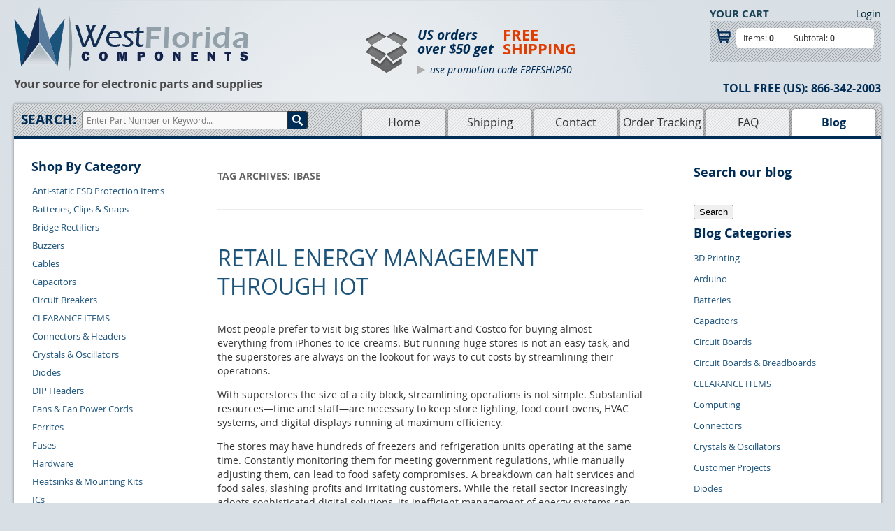

--- FILE ---
content_type: text/html; charset=UTF-8
request_url: https://www.westfloridacomponents.com/blog/tag/ibase/
body_size: 11729
content:
<!DOCTYPE HTML>
<!--[if IE 7]><html class="ie ie7" lang="en-US" prefix="og: http://ogp.me/ns# fb: http://ogp.me/ns/fb#"><![endif]-->
<!--[if IE 8]><html class="ie ie8" lang="en-US" prefix="og: http://ogp.me/ns# fb: http://ogp.me/ns/fb#"><![endif]-->
<!-- [if gt IE 9]><! --><html lang="en-US" prefix="og: http://ogp.me/ns# fb: http://ogp.me/ns/fb#"><!-- <![endif] -->
<head>
<meta charset="UTF-8">
<meta content="text/html; charset=utf-8" http-equiv="Content-Type">
<meta content="width=device-width, initial-scale=1.0, user-scalable=no" name="viewport">
<meta http-equiv="X-UA-Compatible" content="IE=edge,chrome=1">
<title>IBASE | West Florida Components</title>
<link rel="profile" href="http://gmpg.org/xfn/11" />
<link rel="pingback" href="https://www.westfloridacomponents.com/blog/xmlrpc.php" />
<script>(function(w){var dpr=((w.devicePixelRatio===undefined)?1:w.devicePixelRatio);if(!!w.navigator.standalone){var r=new XMLHttpRequest();r.open('GET','/retinaimages.php?devicePixelRatio='+dpr,false);r.send()}else{document.cookie='devicePixelRatio='+dpr+'; path=/'}})(window)</script>
<noscript><style id="devicePixelRatio" media="only screen and (-moz-min-device-pixel-ratio: 2), only screen and (-o-min-device-pixel-ratio: 2/1), only screen and (-webkit-min-device-pixel-ratio: 2), only screen and (min-device-pixel-ratio: 2)">html{background-image:url("/retinaimages.php?devicePixelRatio=2")}</style></noscript>
<link media="all" href="https://www.westfloridacomponents.com/mm5/css/00000001/combined.css" rel="stylesheet" type="text/css">
<link media="all" href="https://www.westfloridacomponents.com/mm5/css/00000001/2c-ui-blog.css" rel="stylesheet" type="text/css">
<link rel="shortcut icon" href="https://www.westfloridacomponents.com/mm5/favicon.ico"/>
<link rel="preload" as="font" href="https://www.westfloridacomponents.com/mm5/css/00000001/fonts/fontello/font/fontello.woff" type="font/woff2" crossorigin="anonymous">
<link rel="preload" as="font" href="https://www.westfloridacomponents.com/mm5/css/00000001/fonts/open-sans/OpenSans-Regular-webfont.woff" type="font/woff2" crossorigin="anonymous">
<link rel="preload" as="font" href="https://www.westfloridacomponents.com/mm5/css/00000001/fonts/open-sans/OpenSans-Bold-webfont.woff" type="font/woff2" crossorigin="anonymous">
<link rel="preload" as="font" href="https://www.westfloridacomponents.com/mm5/css/00000001/fonts/open-sans/OpenSans-Italic-webfont.woff" type="font/woff2" crossorigin="anonymous">
<link rel="stylesheet" href="https://www.westfloridacomponents.com/mm5/css/00000001/fonts/fontello/css/fontello.css">
<!--[if IE 7]>
<link rel="stylesheet" href="https://www.westfloridacomponents.com/mm5/css/00000001/fonts/fontello/css/fontello-ie7.css">
<![endif]-->
<!--[if lt IE 9]>
<script src="https://www.westfloridacomponents.com/mm5/js/html5.js" type="text/javascript"></script>
<script src="https://www.westfloridacomponents.com/mm5/js/respond.min.js" type="text/javascript"></script>
<![endif]-->
<!--[if IE]>
<link rel="stylesheet" href="https://www.westfloridacomponents.com/mm5/css/00000001/2c-ui-ie.css">
<![endif]-->
<meta name='robots' content='max-image-preview:large' />
<link rel='dns-prefetch' href='//ajax.googleapis.com' />
<link rel="alternate" type="application/rss+xml" title="West Florida Components &raquo; Feed" href="https://www.westfloridacomponents.com/blog/feed/" />
<link rel="alternate" type="application/rss+xml" title="West Florida Components &raquo; Comments Feed" href="https://www.westfloridacomponents.com/blog/comments/feed/" />
<link rel="alternate" type="application/rss+xml" title="West Florida Components &raquo; IBASE Tag Feed" href="https://www.westfloridacomponents.com/blog/tag/ibase/feed/" />
<script type="text/javascript">
/* <![CDATA[ */
window._wpemojiSettings = {"baseUrl":"https:\/\/s.w.org\/images\/core\/emoji\/15.0.3\/72x72\/","ext":".png","svgUrl":"https:\/\/s.w.org\/images\/core\/emoji\/15.0.3\/svg\/","svgExt":".svg","source":{"concatemoji":"https:\/\/www.westfloridacomponents.com\/blog\/wp-includes\/js\/wp-emoji-release.min.js?ver=ee662ade3b238251915916e3f0da2d32"}};
/*! This file is auto-generated */
!function(i,n){var o,s,e;function c(e){try{var t={supportTests:e,timestamp:(new Date).valueOf()};sessionStorage.setItem(o,JSON.stringify(t))}catch(e){}}function p(e,t,n){e.clearRect(0,0,e.canvas.width,e.canvas.height),e.fillText(t,0,0);var t=new Uint32Array(e.getImageData(0,0,e.canvas.width,e.canvas.height).data),r=(e.clearRect(0,0,e.canvas.width,e.canvas.height),e.fillText(n,0,0),new Uint32Array(e.getImageData(0,0,e.canvas.width,e.canvas.height).data));return t.every(function(e,t){return e===r[t]})}function u(e,t,n){switch(t){case"flag":return n(e,"\ud83c\udff3\ufe0f\u200d\u26a7\ufe0f","\ud83c\udff3\ufe0f\u200b\u26a7\ufe0f")?!1:!n(e,"\ud83c\uddfa\ud83c\uddf3","\ud83c\uddfa\u200b\ud83c\uddf3")&&!n(e,"\ud83c\udff4\udb40\udc67\udb40\udc62\udb40\udc65\udb40\udc6e\udb40\udc67\udb40\udc7f","\ud83c\udff4\u200b\udb40\udc67\u200b\udb40\udc62\u200b\udb40\udc65\u200b\udb40\udc6e\u200b\udb40\udc67\u200b\udb40\udc7f");case"emoji":return!n(e,"\ud83d\udc26\u200d\u2b1b","\ud83d\udc26\u200b\u2b1b")}return!1}function f(e,t,n){var r="undefined"!=typeof WorkerGlobalScope&&self instanceof WorkerGlobalScope?new OffscreenCanvas(300,150):i.createElement("canvas"),a=r.getContext("2d",{willReadFrequently:!0}),o=(a.textBaseline="top",a.font="600 32px Arial",{});return e.forEach(function(e){o[e]=t(a,e,n)}),o}function t(e){var t=i.createElement("script");t.src=e,t.defer=!0,i.head.appendChild(t)}"undefined"!=typeof Promise&&(o="wpEmojiSettingsSupports",s=["flag","emoji"],n.supports={everything:!0,everythingExceptFlag:!0},e=new Promise(function(e){i.addEventListener("DOMContentLoaded",e,{once:!0})}),new Promise(function(t){var n=function(){try{var e=JSON.parse(sessionStorage.getItem(o));if("object"==typeof e&&"number"==typeof e.timestamp&&(new Date).valueOf()<e.timestamp+604800&&"object"==typeof e.supportTests)return e.supportTests}catch(e){}return null}();if(!n){if("undefined"!=typeof Worker&&"undefined"!=typeof OffscreenCanvas&&"undefined"!=typeof URL&&URL.createObjectURL&&"undefined"!=typeof Blob)try{var e="postMessage("+f.toString()+"("+[JSON.stringify(s),u.toString(),p.toString()].join(",")+"));",r=new Blob([e],{type:"text/javascript"}),a=new Worker(URL.createObjectURL(r),{name:"wpTestEmojiSupports"});return void(a.onmessage=function(e){c(n=e.data),a.terminate(),t(n)})}catch(e){}c(n=f(s,u,p))}t(n)}).then(function(e){for(var t in e)n.supports[t]=e[t],n.supports.everything=n.supports.everything&&n.supports[t],"flag"!==t&&(n.supports.everythingExceptFlag=n.supports.everythingExceptFlag&&n.supports[t]);n.supports.everythingExceptFlag=n.supports.everythingExceptFlag&&!n.supports.flag,n.DOMReady=!1,n.readyCallback=function(){n.DOMReady=!0}}).then(function(){return e}).then(function(){var e;n.supports.everything||(n.readyCallback(),(e=n.source||{}).concatemoji?t(e.concatemoji):e.wpemoji&&e.twemoji&&(t(e.twemoji),t(e.wpemoji)))}))}((window,document),window._wpemojiSettings);
/* ]]> */
</script>
<style id='wp-emoji-styles-inline-css' type='text/css'>

	img.wp-smiley, img.emoji {
		display: inline !important;
		border: none !important;
		box-shadow: none !important;
		height: 1em !important;
		width: 1em !important;
		margin: 0 0.07em !important;
		vertical-align: -0.1em !important;
		background: none !important;
		padding: 0 !important;
	}
</style>
<link rel='stylesheet' id='wp-block-library-css' href='https://www.westfloridacomponents.com/blog/wp-includes/css/dist/block-library/style.min.css?ver=ee662ade3b238251915916e3f0da2d32' type='text/css' media='all' />
<style id='classic-theme-styles-inline-css' type='text/css'>
/*! This file is auto-generated */
.wp-block-button__link{color:#fff;background-color:#32373c;border-radius:9999px;box-shadow:none;text-decoration:none;padding:calc(.667em + 2px) calc(1.333em + 2px);font-size:1.125em}.wp-block-file__button{background:#32373c;color:#fff;text-decoration:none}
</style>
<style id='global-styles-inline-css' type='text/css'>
:root{--wp--preset--aspect-ratio--square: 1;--wp--preset--aspect-ratio--4-3: 4/3;--wp--preset--aspect-ratio--3-4: 3/4;--wp--preset--aspect-ratio--3-2: 3/2;--wp--preset--aspect-ratio--2-3: 2/3;--wp--preset--aspect-ratio--16-9: 16/9;--wp--preset--aspect-ratio--9-16: 9/16;--wp--preset--color--black: #000000;--wp--preset--color--cyan-bluish-gray: #abb8c3;--wp--preset--color--white: #ffffff;--wp--preset--color--pale-pink: #f78da7;--wp--preset--color--vivid-red: #cf2e2e;--wp--preset--color--luminous-vivid-orange: #ff6900;--wp--preset--color--luminous-vivid-amber: #fcb900;--wp--preset--color--light-green-cyan: #7bdcb5;--wp--preset--color--vivid-green-cyan: #00d084;--wp--preset--color--pale-cyan-blue: #8ed1fc;--wp--preset--color--vivid-cyan-blue: #0693e3;--wp--preset--color--vivid-purple: #9b51e0;--wp--preset--gradient--vivid-cyan-blue-to-vivid-purple: linear-gradient(135deg,rgba(6,147,227,1) 0%,rgb(155,81,224) 100%);--wp--preset--gradient--light-green-cyan-to-vivid-green-cyan: linear-gradient(135deg,rgb(122,220,180) 0%,rgb(0,208,130) 100%);--wp--preset--gradient--luminous-vivid-amber-to-luminous-vivid-orange: linear-gradient(135deg,rgba(252,185,0,1) 0%,rgba(255,105,0,1) 100%);--wp--preset--gradient--luminous-vivid-orange-to-vivid-red: linear-gradient(135deg,rgba(255,105,0,1) 0%,rgb(207,46,46) 100%);--wp--preset--gradient--very-light-gray-to-cyan-bluish-gray: linear-gradient(135deg,rgb(238,238,238) 0%,rgb(169,184,195) 100%);--wp--preset--gradient--cool-to-warm-spectrum: linear-gradient(135deg,rgb(74,234,220) 0%,rgb(151,120,209) 20%,rgb(207,42,186) 40%,rgb(238,44,130) 60%,rgb(251,105,98) 80%,rgb(254,248,76) 100%);--wp--preset--gradient--blush-light-purple: linear-gradient(135deg,rgb(255,206,236) 0%,rgb(152,150,240) 100%);--wp--preset--gradient--blush-bordeaux: linear-gradient(135deg,rgb(254,205,165) 0%,rgb(254,45,45) 50%,rgb(107,0,62) 100%);--wp--preset--gradient--luminous-dusk: linear-gradient(135deg,rgb(255,203,112) 0%,rgb(199,81,192) 50%,rgb(65,88,208) 100%);--wp--preset--gradient--pale-ocean: linear-gradient(135deg,rgb(255,245,203) 0%,rgb(182,227,212) 50%,rgb(51,167,181) 100%);--wp--preset--gradient--electric-grass: linear-gradient(135deg,rgb(202,248,128) 0%,rgb(113,206,126) 100%);--wp--preset--gradient--midnight: linear-gradient(135deg,rgb(2,3,129) 0%,rgb(40,116,252) 100%);--wp--preset--font-size--small: 13px;--wp--preset--font-size--medium: 20px;--wp--preset--font-size--large: 36px;--wp--preset--font-size--x-large: 42px;--wp--preset--spacing--20: 0.44rem;--wp--preset--spacing--30: 0.67rem;--wp--preset--spacing--40: 1rem;--wp--preset--spacing--50: 1.5rem;--wp--preset--spacing--60: 2.25rem;--wp--preset--spacing--70: 3.38rem;--wp--preset--spacing--80: 5.06rem;--wp--preset--shadow--natural: 6px 6px 9px rgba(0, 0, 0, 0.2);--wp--preset--shadow--deep: 12px 12px 50px rgba(0, 0, 0, 0.4);--wp--preset--shadow--sharp: 6px 6px 0px rgba(0, 0, 0, 0.2);--wp--preset--shadow--outlined: 6px 6px 0px -3px rgba(255, 255, 255, 1), 6px 6px rgba(0, 0, 0, 1);--wp--preset--shadow--crisp: 6px 6px 0px rgba(0, 0, 0, 1);}:where(.is-layout-flex){gap: 0.5em;}:where(.is-layout-grid){gap: 0.5em;}body .is-layout-flex{display: flex;}.is-layout-flex{flex-wrap: wrap;align-items: center;}.is-layout-flex > :is(*, div){margin: 0;}body .is-layout-grid{display: grid;}.is-layout-grid > :is(*, div){margin: 0;}:where(.wp-block-columns.is-layout-flex){gap: 2em;}:where(.wp-block-columns.is-layout-grid){gap: 2em;}:where(.wp-block-post-template.is-layout-flex){gap: 1.25em;}:where(.wp-block-post-template.is-layout-grid){gap: 1.25em;}.has-black-color{color: var(--wp--preset--color--black) !important;}.has-cyan-bluish-gray-color{color: var(--wp--preset--color--cyan-bluish-gray) !important;}.has-white-color{color: var(--wp--preset--color--white) !important;}.has-pale-pink-color{color: var(--wp--preset--color--pale-pink) !important;}.has-vivid-red-color{color: var(--wp--preset--color--vivid-red) !important;}.has-luminous-vivid-orange-color{color: var(--wp--preset--color--luminous-vivid-orange) !important;}.has-luminous-vivid-amber-color{color: var(--wp--preset--color--luminous-vivid-amber) !important;}.has-light-green-cyan-color{color: var(--wp--preset--color--light-green-cyan) !important;}.has-vivid-green-cyan-color{color: var(--wp--preset--color--vivid-green-cyan) !important;}.has-pale-cyan-blue-color{color: var(--wp--preset--color--pale-cyan-blue) !important;}.has-vivid-cyan-blue-color{color: var(--wp--preset--color--vivid-cyan-blue) !important;}.has-vivid-purple-color{color: var(--wp--preset--color--vivid-purple) !important;}.has-black-background-color{background-color: var(--wp--preset--color--black) !important;}.has-cyan-bluish-gray-background-color{background-color: var(--wp--preset--color--cyan-bluish-gray) !important;}.has-white-background-color{background-color: var(--wp--preset--color--white) !important;}.has-pale-pink-background-color{background-color: var(--wp--preset--color--pale-pink) !important;}.has-vivid-red-background-color{background-color: var(--wp--preset--color--vivid-red) !important;}.has-luminous-vivid-orange-background-color{background-color: var(--wp--preset--color--luminous-vivid-orange) !important;}.has-luminous-vivid-amber-background-color{background-color: var(--wp--preset--color--luminous-vivid-amber) !important;}.has-light-green-cyan-background-color{background-color: var(--wp--preset--color--light-green-cyan) !important;}.has-vivid-green-cyan-background-color{background-color: var(--wp--preset--color--vivid-green-cyan) !important;}.has-pale-cyan-blue-background-color{background-color: var(--wp--preset--color--pale-cyan-blue) !important;}.has-vivid-cyan-blue-background-color{background-color: var(--wp--preset--color--vivid-cyan-blue) !important;}.has-vivid-purple-background-color{background-color: var(--wp--preset--color--vivid-purple) !important;}.has-black-border-color{border-color: var(--wp--preset--color--black) !important;}.has-cyan-bluish-gray-border-color{border-color: var(--wp--preset--color--cyan-bluish-gray) !important;}.has-white-border-color{border-color: var(--wp--preset--color--white) !important;}.has-pale-pink-border-color{border-color: var(--wp--preset--color--pale-pink) !important;}.has-vivid-red-border-color{border-color: var(--wp--preset--color--vivid-red) !important;}.has-luminous-vivid-orange-border-color{border-color: var(--wp--preset--color--luminous-vivid-orange) !important;}.has-luminous-vivid-amber-border-color{border-color: var(--wp--preset--color--luminous-vivid-amber) !important;}.has-light-green-cyan-border-color{border-color: var(--wp--preset--color--light-green-cyan) !important;}.has-vivid-green-cyan-border-color{border-color: var(--wp--preset--color--vivid-green-cyan) !important;}.has-pale-cyan-blue-border-color{border-color: var(--wp--preset--color--pale-cyan-blue) !important;}.has-vivid-cyan-blue-border-color{border-color: var(--wp--preset--color--vivid-cyan-blue) !important;}.has-vivid-purple-border-color{border-color: var(--wp--preset--color--vivid-purple) !important;}.has-vivid-cyan-blue-to-vivid-purple-gradient-background{background: var(--wp--preset--gradient--vivid-cyan-blue-to-vivid-purple) !important;}.has-light-green-cyan-to-vivid-green-cyan-gradient-background{background: var(--wp--preset--gradient--light-green-cyan-to-vivid-green-cyan) !important;}.has-luminous-vivid-amber-to-luminous-vivid-orange-gradient-background{background: var(--wp--preset--gradient--luminous-vivid-amber-to-luminous-vivid-orange) !important;}.has-luminous-vivid-orange-to-vivid-red-gradient-background{background: var(--wp--preset--gradient--luminous-vivid-orange-to-vivid-red) !important;}.has-very-light-gray-to-cyan-bluish-gray-gradient-background{background: var(--wp--preset--gradient--very-light-gray-to-cyan-bluish-gray) !important;}.has-cool-to-warm-spectrum-gradient-background{background: var(--wp--preset--gradient--cool-to-warm-spectrum) !important;}.has-blush-light-purple-gradient-background{background: var(--wp--preset--gradient--blush-light-purple) !important;}.has-blush-bordeaux-gradient-background{background: var(--wp--preset--gradient--blush-bordeaux) !important;}.has-luminous-dusk-gradient-background{background: var(--wp--preset--gradient--luminous-dusk) !important;}.has-pale-ocean-gradient-background{background: var(--wp--preset--gradient--pale-ocean) !important;}.has-electric-grass-gradient-background{background: var(--wp--preset--gradient--electric-grass) !important;}.has-midnight-gradient-background{background: var(--wp--preset--gradient--midnight) !important;}.has-small-font-size{font-size: var(--wp--preset--font-size--small) !important;}.has-medium-font-size{font-size: var(--wp--preset--font-size--medium) !important;}.has-large-font-size{font-size: var(--wp--preset--font-size--large) !important;}.has-x-large-font-size{font-size: var(--wp--preset--font-size--x-large) !important;}
:where(.wp-block-post-template.is-layout-flex){gap: 1.25em;}:where(.wp-block-post-template.is-layout-grid){gap: 1.25em;}
:where(.wp-block-columns.is-layout-flex){gap: 2em;}:where(.wp-block-columns.is-layout-grid){gap: 2em;}
:root :where(.wp-block-pullquote){font-size: 1.5em;line-height: 1.6;}
</style>
<script type="text/javascript" src="https://ajax.googleapis.com/ajax/libs/jquery/3.6.0/jquery.min.js?ver=3.1.1" id="jquery-js"></script>
<link rel="https://api.w.org/" href="https://www.westfloridacomponents.com/blog/wp-json/" /><link rel="alternate" title="JSON" type="application/json" href="https://www.westfloridacomponents.com/blog/wp-json/wp/v2/tags/2296" /><link rel="EditURI" type="application/rsd+xml" title="RSD" href="https://www.westfloridacomponents.com/blog/xmlrpc.php?rsd" />

</head>
<body class="archive tag tag-ibase tag-2296">
<div id="site-container">
	<div id="head-cont" class="header-container">
		<div id="global-header"> <a id="top"></a>
			<nav class="toplevel clearfix">
				<div class="mini"> <a href="/"><img src="/mm5/graphics/00000001/template-images/img_logo.png" width="335" height="95"></a>
					<div class="slogan">Your source for electronic parts and supplies</div>
				</div>
				<div class="mobile-nav-buttons"> <a href="#mobile-navigation" class="nav-toggle-button"><i class="icon-menu"></i></a> <a href="#mobile-search" class="search-toggle-button"><i class="icon-search"></i></a> <a href="#mobile-cart" class="cart-toggle-button"><i class="icon-basket"></i></a></div>
				<div class="searching-on-mobile-device" id="mobile-search"> <a href="#top" class="close-that-search close-that-button">&times;</a>
					<form method="post" action="https://www.westfloridacomponents.com/mm5/merchant.mvc?Screen=SRCH" class="search-for-mobile">
						<div class="clearfix">
							<input type="hidden" name="Store_Code" value="wfc" />
							<input type="hidden" name="customfield1" value="manuf">
							<input type="hidden" name="filter_cf1" value="">
							<input type="hidden" name="customfield2" value="part">
							<input type="hidden" name="filter_cf2" value="">
							<input type="hidden" name="searchcatcount" value="1">
							<input type="text" name="Search" id="searchfield2" value="" class="textfield search-field" placeholder="e.g. LED" />
							<input type="submit" value="Search" class="search-bt" />
						</div>
					</form>
				</div>
				<!-- Search form -->
				<div class="toggle-nav" id="mobile-navigation"> <a href="#top" class="close-that-nav close-that-button">&times;</a>
					<ul class="mobile-nav-ul">
						<li class="mobile-nav-heading">Pages</li>
						<li class="nav-active" id="nav-storefront"> <a href="/">Home</a> </li>
						<li id="nav-shipping"> <a href="/SARP.html">Shipping</a> </li>
						<li id="nav-contact"> <a href="/CTUS.html">Contact</a> </li>
						<li id="nav-tracking"> <a href="/ORHL.html">Order Tracking</a> </li>
						<li id="nav-faqs"> <a href="/FAQS.html">FAQ</a> </li>
						<li id="nav-blog"> <a href="/blog/">Blog</a> </li>
					</ul>
				</div>
				<div id="mobile-cart" class="toggle-cart"> <a href="#top" class="close-that-cart close-that-button">&times;</a>
					<div class="mobile-minicart">
						<div class="mini-cart-import">&nbsp;</div>						
					</div>
				</div>
			</nav>
			<div class="desk-lg">
				<div class="header-left-area">
					<div id="logo"><a href="/"><img src="/mm5/graphics/00000001/template-images/img_logo.png" width="335" height="95" alt="West Florida Components"></a></div>
					<div class="slogan">Your source for electronic parts and supplies</div>
					<div class="mobile-number">866-342-2003</div>
				</div>
				<div class="header-shipping-discount-wrapper">
					<div class="shipping-box"></div>
					<div class="ship-text-wrapper">
						<div class="ship-text-top-line">
							<div class="ship-text-main">US orders <span>over $50 get</span></div>
							<div class="ship-text-secondary orange">FREE <span>SHIPPING</span></div>
						</div>
						<div class="ship-text-bottom-line"><em>use promotion code FREESHIP50</em></div>
					</div>
				</div>
				<div class="header-right-area">
					<div class="mini-cart-import header-minicart">&nbsp;</div>
					<div class="header-phone"><span>Toll Free (US):</span> <span class="head-number">866-342-2003</span></div>
				</div>
			</div>
		</div>
		<div id="navigation-bar">
			<div id="search">
				<form method="post" action="https://www.westfloridacomponents.com/mm5/merchant.mvc?Screen=SRCH">
					<input type="hidden" name="customfield1" value="manuf">
					<input type="hidden" name="filter_cf1" value="">
					<input type="hidden" name="customfield2" value="part">
					<input type="hidden" name="filter_cf2" value="">
					<input type="hidden" name="searchcatcount" value="1">
					<label for="searchfield" class="search-text">Search:</label>
					<input type="hidden" name="Store_Code" value="wfc" />
					<input type="text" name="Search" id="searchfield" value="" class="textfield" placeholder="Enter Part Number or Keyword..." />
					<input type="submit" value="Search" class="search-bt" />
				</form>
			</div>
			<nav id="site-navigation">
				<ul class="nav-menu">
					<li class="navigation-item-off" id="nav-storefront"> <a href="/">Home</a> </li>
					<li class="navigation-item-off" id="nav-shipping"> <a href="/SARP.html">Shipping</a> </li>
					<li class="navigation-item-off" id="nav-contact"> <a href="/CTUS.html">Contact</a> </li>
					<li class="navigation-item-off" id="nav-tracking"> <a href="/ORHL.html">Order Tracking</a> </li>
					<li class="navigation-item-off" id="nav-faqs"> <a href="/FAQS.html">FAQ</a> </li>
					<li class="navigation-item-on" id="nav-blog"> <a href="/blog/">Blog</a> </li>
				</ul>
			</nav>
			<div class="navigation-bar-border"></div>
		</div>
	</div>
	<div id="content-container-wrap">
		<div id="content-container">
			<div id="left-navigation">&nbsp;</div>
			<div id="main-content">
				<div id="breadcrumbs">
									</div>
	<section id="primary" class="site-content">
		<div id="content" role="main">

					<header class="archive-header">
				<h1 class="archive-title">Tag Archives: <span>IBASE</span></h1>

						</header><!-- .archive-header -->

			
	<article id="post-4159" class="post-4159 post type-post status-publish format-standard hentry category-newsworthy tag-energy-management tag-ibase tag-ibase-iot-energy-management-platform tag-iot tag-retail-energy-management">
				<header class="entry-header">
									<h1 class="entry-title">
				<a href="https://www.westfloridacomponents.com/blog/retail-energy-management-through-iot/" rel="bookmark">Retail Energy Management through IoT</a>
			</h1>
								</header><!-- .entry-header -->

				<div class="entry-content">
			
<p>Most people prefer to visit big stores like Walmart and Costco for buying almost everything from iPhones to ice-creams. But running huge stores is not an easy task, and the superstores are always on the lookout for ways to cut costs by streamlining their operations.</p>



<p>With superstores the size of a city block, streamlining operations is not simple. Substantial resources—time and staff—are necessary to keep store lighting, food court ovens, HVAC systems, and digital displays running at maximum efficiency.</p>



<p>The stores may have hundreds of freezers and refrigeration units operating at the same time. Constantly monitoring them for meeting government regulations, while manually adjusting them, can lead to food safety compromises. A breakdown can halt services and food sales, slashing profits and irritating customers. While the retail sector increasingly adopts sophisticated digital solutions, its inefficient management of energy systems can become an anomaly.</p>



<p>With the recent pandemic causing a worldwide worker shortage and subsequent rise in labor costs, retailers would rather not add people for tracking and monitoring their back-end facility.</p>



<p>Traditional energy management systems available on the market operate in two ways. First, system integrators must build from scratch a software program for managing energy consumption to make the effort feasible, but this is too resource-intensive. The other may require purchasing an off-the-shelf system for building management—such as those that office towers and apartment buildings use. But these systems are usually not customizable, and they do not accommodate retailers. This is where a new platform has become necessary.</p>



<p>IBASE and Novakon have created a new platform for managing energy. They have designed the IBASE platform specifically for retailers. The platform, IBASE IoT Energy Management Platform, can monitor and manage refrigerators, freezers, air conditioning, kiosk signs, food court appliances, and lighting. The IoT system connects everything to the Internet, which allows tracking, monitoring, and controlling them possible in real-time.</p>



<p>Therefore, retailers no longer need a staffer to tend to freezers and refrigerators. Instead, they can concentrate on their own activities. The system does the tracking and data recording from multiple sensors that transmit new information all the time.</p>



<p>The new platform allows retailers to review the status of not only the refrigeration system but also the power that all connected devices and appliances consume. Anything going wrong brings up an immediate alert. The same alert also reaches the servicing company, so they can take up repair and maintenance immediately.</p>



<p>Moreover, the IBASE platform also has the capability to automatically turn HVAC and lighting on and off in synchronization with business hours. Retailers can tweak the system to match their special requirements to further save energy and money. Utility companies often offer discounts to businesses that can keep their power consumption below a certain threshold.</p>



<p>The IBASE platform is a real boon for large retailers—they can really save big on resources and energy. For instance, in a retail operation with 250 lighting devices, 36 air conditioners, and 22 power meters, staffers had to monitor each floor with notebooks, noting down appliance information every hour. The IBASE platform has transformed this.</p>
					</div><!-- .entry-content -->
		
		<footer class="entry-meta">
			This entry was posted in <a href="https://www.westfloridacomponents.com/blog/category/newsworthy/" rel="category tag">Newsworthy</a> and tagged <a href="https://www.westfloridacomponents.com/blog/tag/energy-management/" rel="tag">Energy Management</a>, <a href="https://www.westfloridacomponents.com/blog/tag/ibase/" rel="tag">IBASE</a>, <a href="https://www.westfloridacomponents.com/blog/tag/ibase-iot-energy-management-platform/" rel="tag">IBASE IoT Energy Management Platform</a>, <a href="https://www.westfloridacomponents.com/blog/tag/iot/" rel="tag">IoT</a>, <a href="https://www.westfloridacomponents.com/blog/tag/retail-energy-management/" rel="tag">Retail Energy Management</a> <a href="https://www.westfloridacomponents.com/blog/retail-energy-management-through-iot/" title="1:29 pm" rel="bookmark"><time class="entry-date" datetime="2022-04-27T13:29:00-05:00">April 27, 2022</time></a><span class="by-author"> by <span class="author vcard"><a class="url fn n" href="https://www.westfloridacomponents.com/blog/author/andy/" title="View all posts by Andi" rel="author">Andi</a></span></span>.								</footer><!-- .entry-meta -->
	</article><!-- #post -->

		
		</div><!-- #content -->
	</section><!-- #primary -->


			<div id="secondary" class="widget-area" role="complementary">
			<aside id="search-4" class="widget widget_search"><h3 class="widget-title">Search our blog</h3><form role="search" method="get" id="searchform" class="searchform" action="https://www.westfloridacomponents.com/blog/">
				<div>
					<label class="screen-reader-text" for="s">Search for:</label>
					<input type="text" value="" name="s" id="s" />
					<input type="submit" id="searchsubmit" value="Search" />
				</div>
			</form></aside><aside id="categories-212493271" class="widget widget_categories"><h3 class="widget-title">Blog Categories</h3>
			<ul>
					<li class="cat-item cat-item-1152"><a href="https://www.westfloridacomponents.com/blog/category/3d-printing/">3D Printing</a>
</li>
	<li class="cat-item cat-item-879"><a href="https://www.westfloridacomponents.com/blog/category/arduino/">Arduino</a>
</li>
	<li class="cat-item cat-item-900"><a href="https://www.westfloridacomponents.com/blog/category/batteries/">Batteries</a>
</li>
	<li class="cat-item cat-item-4"><a href="https://www.westfloridacomponents.com/blog/category/capacitors/">Capacitors</a>
</li>
	<li class="cat-item cat-item-24"><a href="https://www.westfloridacomponents.com/blog/category/circuit-boards/">Circuit Boards</a>
</li>
	<li class="cat-item cat-item-235"><a href="https://www.westfloridacomponents.com/blog/category/circuit-boards-breadboards/">Circuit Boards &amp; Breadboards</a>
</li>
	<li class="cat-item cat-item-5"><a href="https://www.westfloridacomponents.com/blog/category/clearance/">CLEARANCE ITEMS</a>
</li>
	<li class="cat-item cat-item-889"><a href="https://www.westfloridacomponents.com/blog/category/computing/">Computing</a>
</li>
	<li class="cat-item cat-item-6"><a href="https://www.westfloridacomponents.com/blog/category/connectors/">Connectors</a>
</li>
	<li class="cat-item cat-item-7"><a href="https://www.westfloridacomponents.com/blog/category/crystals-oscillators/">Crystals &amp; Oscillators</a>
</li>
	<li class="cat-item cat-item-11"><a href="https://www.westfloridacomponents.com/blog/category/customer-projects/">Customer Projects</a>
</li>
	<li class="cat-item cat-item-8"><a href="https://www.westfloridacomponents.com/blog/category/diodes/">Diodes</a>
</li>
	<li class="cat-item cat-item-65"><a href="https://www.westfloridacomponents.com/blog/category/electronics-history/">Electronics History</a>
</li>
	<li class="cat-item cat-item-2150"><a href="https://www.westfloridacomponents.com/blog/category/esd/">ESD</a>
</li>
	<li class="cat-item cat-item-797"><a href="https://www.westfloridacomponents.com/blog/category/fans/">Fans</a>
</li>
	<li class="cat-item cat-item-2514"><a href="https://www.westfloridacomponents.com/blog/category/ferrites/">Ferrites</a>
</li>
	<li class="cat-item cat-item-15"><a href="https://www.westfloridacomponents.com/blog/category/guides/">Guides</a>
</li>
	<li class="cat-item cat-item-16"><a href="https://www.westfloridacomponents.com/blog/category/ics/">IC&#039;s</a>
</li>
	<li class="cat-item cat-item-2448"><a href="https://www.westfloridacomponents.com/blog/category/iot/">IoT</a>
</li>
	<li class="cat-item cat-item-42"><a href="https://www.westfloridacomponents.com/blog/category/leds/">LEDS</a>
</li>
	<li class="cat-item cat-item-1160"><a href="https://www.westfloridacomponents.com/blog/category/memory/">Memory</a>
</li>
	<li class="cat-item cat-item-870"><a href="https://www.westfloridacomponents.com/blog/category/motors/">Motors</a>
</li>
	<li class="cat-item cat-item-25"><a href="https://www.westfloridacomponents.com/blog/category/newsworthy/">Newsworthy</a>
</li>
	<li class="cat-item cat-item-35"><a href="https://www.westfloridacomponents.com/blog/category/op-amps/">Op Amps</a>
</li>
	<li class="cat-item cat-item-29"><a href="https://www.westfloridacomponents.com/blog/category/potentiometers/">Potentiometers</a>
</li>
	<li class="cat-item cat-item-324"><a href="https://www.westfloridacomponents.com/blog/category/raspberry-pi/">Raspberry Pi</a>
</li>
	<li class="cat-item cat-item-26"><a href="https://www.westfloridacomponents.com/blog/category/relays/">Relays</a>
</li>
	<li class="cat-item cat-item-14"><a href="https://www.westfloridacomponents.com/blog/category/resistors/">Resistors</a>
</li>
	<li class="cat-item cat-item-1000"><a href="https://www.westfloridacomponents.com/blog/category/robotics/">Robotics</a>
</li>
	<li class="cat-item cat-item-84"><a href="https://www.westfloridacomponents.com/blog/category/rubber-feet/">Rubber Feet</a>
</li>
	<li class="cat-item cat-item-1423"><a href="https://www.westfloridacomponents.com/blog/category/sensors/">Sensors</a>
</li>
	<li class="cat-item cat-item-347"><a href="https://www.westfloridacomponents.com/blog/category/software/">Software</a>
</li>
	<li class="cat-item cat-item-45"><a href="https://www.westfloridacomponents.com/blog/category/solar-panels/">Solar Panels</a>
</li>
	<li class="cat-item cat-item-37"><a href="https://www.westfloridacomponents.com/blog/category/switches/">Switches</a>
</li>
	<li class="cat-item cat-item-78"><a href="https://www.westfloridacomponents.com/blog/category/thyristors/">Thyristors</a>
</li>
	<li class="cat-item cat-item-74"><a href="https://www.westfloridacomponents.com/blog/category/transistors/">Transistors</a>
</li>
	<li class="cat-item cat-item-1"><a href="https://www.westfloridacomponents.com/blog/category/uncategorized/">Uncategorized</a>
</li>
	<li class="cat-item cat-item-241"><a href="https://www.westfloridacomponents.com/blog/category/wire/">Wire</a>
</li>
			</ul>

			</aside><aside id="archives-4" class="widget widget_archive"><h3 class="widget-title">Archives</h3>		<label class="screen-reader-text" for="archives-dropdown-4">Archives</label>
		<select id="archives-dropdown-4" name="archive-dropdown">
			
			<option value="">Select Month</option>
				<option value='https://www.westfloridacomponents.com/blog/2024/07/'> July 2024 </option>
	<option value='https://www.westfloridacomponents.com/blog/2024/06/'> June 2024 </option>
	<option value='https://www.westfloridacomponents.com/blog/2024/05/'> May 2024 </option>
	<option value='https://www.westfloridacomponents.com/blog/2024/04/'> April 2024 </option>
	<option value='https://www.westfloridacomponents.com/blog/2024/03/'> March 2024 </option>
	<option value='https://www.westfloridacomponents.com/blog/2024/02/'> February 2024 </option>
	<option value='https://www.westfloridacomponents.com/blog/2024/01/'> January 2024 </option>
	<option value='https://www.westfloridacomponents.com/blog/2023/12/'> December 2023 </option>
	<option value='https://www.westfloridacomponents.com/blog/2023/11/'> November 2023 </option>
	<option value='https://www.westfloridacomponents.com/blog/2023/10/'> October 2023 </option>
	<option value='https://www.westfloridacomponents.com/blog/2023/09/'> September 2023 </option>
	<option value='https://www.westfloridacomponents.com/blog/2023/08/'> August 2023 </option>
	<option value='https://www.westfloridacomponents.com/blog/2023/07/'> July 2023 </option>
	<option value='https://www.westfloridacomponents.com/blog/2023/06/'> June 2023 </option>
	<option value='https://www.westfloridacomponents.com/blog/2023/05/'> May 2023 </option>
	<option value='https://www.westfloridacomponents.com/blog/2023/04/'> April 2023 </option>
	<option value='https://www.westfloridacomponents.com/blog/2023/03/'> March 2023 </option>
	<option value='https://www.westfloridacomponents.com/blog/2023/02/'> February 2023 </option>
	<option value='https://www.westfloridacomponents.com/blog/2023/01/'> January 2023 </option>
	<option value='https://www.westfloridacomponents.com/blog/2022/12/'> December 2022 </option>
	<option value='https://www.westfloridacomponents.com/blog/2022/11/'> November 2022 </option>
	<option value='https://www.westfloridacomponents.com/blog/2022/10/'> October 2022 </option>
	<option value='https://www.westfloridacomponents.com/blog/2022/09/'> September 2022 </option>
	<option value='https://www.westfloridacomponents.com/blog/2022/08/'> August 2022 </option>
	<option value='https://www.westfloridacomponents.com/blog/2022/07/'> July 2022 </option>
	<option value='https://www.westfloridacomponents.com/blog/2022/06/'> June 2022 </option>
	<option value='https://www.westfloridacomponents.com/blog/2022/05/'> May 2022 </option>
	<option value='https://www.westfloridacomponents.com/blog/2022/04/'> April 2022 </option>
	<option value='https://www.westfloridacomponents.com/blog/2022/03/'> March 2022 </option>
	<option value='https://www.westfloridacomponents.com/blog/2022/02/'> February 2022 </option>
	<option value='https://www.westfloridacomponents.com/blog/2022/01/'> January 2022 </option>
	<option value='https://www.westfloridacomponents.com/blog/2021/12/'> December 2021 </option>
	<option value='https://www.westfloridacomponents.com/blog/2021/11/'> November 2021 </option>
	<option value='https://www.westfloridacomponents.com/blog/2021/10/'> October 2021 </option>
	<option value='https://www.westfloridacomponents.com/blog/2021/09/'> September 2021 </option>
	<option value='https://www.westfloridacomponents.com/blog/2021/08/'> August 2021 </option>
	<option value='https://www.westfloridacomponents.com/blog/2021/07/'> July 2021 </option>
	<option value='https://www.westfloridacomponents.com/blog/2021/06/'> June 2021 </option>
	<option value='https://www.westfloridacomponents.com/blog/2021/05/'> May 2021 </option>
	<option value='https://www.westfloridacomponents.com/blog/2021/04/'> April 2021 </option>
	<option value='https://www.westfloridacomponents.com/blog/2021/03/'> March 2021 </option>
	<option value='https://www.westfloridacomponents.com/blog/2021/02/'> February 2021 </option>
	<option value='https://www.westfloridacomponents.com/blog/2021/01/'> January 2021 </option>
	<option value='https://www.westfloridacomponents.com/blog/2020/12/'> December 2020 </option>
	<option value='https://www.westfloridacomponents.com/blog/2020/11/'> November 2020 </option>
	<option value='https://www.westfloridacomponents.com/blog/2020/10/'> October 2020 </option>
	<option value='https://www.westfloridacomponents.com/blog/2020/09/'> September 2020 </option>
	<option value='https://www.westfloridacomponents.com/blog/2020/08/'> August 2020 </option>
	<option value='https://www.westfloridacomponents.com/blog/2020/07/'> July 2020 </option>
	<option value='https://www.westfloridacomponents.com/blog/2020/06/'> June 2020 </option>
	<option value='https://www.westfloridacomponents.com/blog/2020/05/'> May 2020 </option>
	<option value='https://www.westfloridacomponents.com/blog/2020/04/'> April 2020 </option>
	<option value='https://www.westfloridacomponents.com/blog/2020/03/'> March 2020 </option>
	<option value='https://www.westfloridacomponents.com/blog/2019/04/'> April 2019 </option>
	<option value='https://www.westfloridacomponents.com/blog/2019/03/'> March 2019 </option>
	<option value='https://www.westfloridacomponents.com/blog/2019/02/'> February 2019 </option>
	<option value='https://www.westfloridacomponents.com/blog/2019/01/'> January 2019 </option>
	<option value='https://www.westfloridacomponents.com/blog/2018/12/'> December 2018 </option>
	<option value='https://www.westfloridacomponents.com/blog/2018/11/'> November 2018 </option>
	<option value='https://www.westfloridacomponents.com/blog/2018/10/'> October 2018 </option>
	<option value='https://www.westfloridacomponents.com/blog/2018/09/'> September 2018 </option>
	<option value='https://www.westfloridacomponents.com/blog/2018/08/'> August 2018 </option>
	<option value='https://www.westfloridacomponents.com/blog/2018/07/'> July 2018 </option>
	<option value='https://www.westfloridacomponents.com/blog/2018/06/'> June 2018 </option>
	<option value='https://www.westfloridacomponents.com/blog/2018/05/'> May 2018 </option>
	<option value='https://www.westfloridacomponents.com/blog/2018/04/'> April 2018 </option>
	<option value='https://www.westfloridacomponents.com/blog/2018/03/'> March 2018 </option>
	<option value='https://www.westfloridacomponents.com/blog/2018/02/'> February 2018 </option>
	<option value='https://www.westfloridacomponents.com/blog/2018/01/'> January 2018 </option>
	<option value='https://www.westfloridacomponents.com/blog/2017/12/'> December 2017 </option>
	<option value='https://www.westfloridacomponents.com/blog/2017/11/'> November 2017 </option>
	<option value='https://www.westfloridacomponents.com/blog/2017/10/'> October 2017 </option>
	<option value='https://www.westfloridacomponents.com/blog/2017/09/'> September 2017 </option>
	<option value='https://www.westfloridacomponents.com/blog/2017/08/'> August 2017 </option>
	<option value='https://www.westfloridacomponents.com/blog/2017/07/'> July 2017 </option>
	<option value='https://www.westfloridacomponents.com/blog/2017/06/'> June 2017 </option>
	<option value='https://www.westfloridacomponents.com/blog/2017/05/'> May 2017 </option>
	<option value='https://www.westfloridacomponents.com/blog/2017/04/'> April 2017 </option>
	<option value='https://www.westfloridacomponents.com/blog/2017/03/'> March 2017 </option>
	<option value='https://www.westfloridacomponents.com/blog/2017/02/'> February 2017 </option>
	<option value='https://www.westfloridacomponents.com/blog/2017/01/'> January 2017 </option>
	<option value='https://www.westfloridacomponents.com/blog/2016/12/'> December 2016 </option>
	<option value='https://www.westfloridacomponents.com/blog/2016/11/'> November 2016 </option>
	<option value='https://www.westfloridacomponents.com/blog/2016/10/'> October 2016 </option>
	<option value='https://www.westfloridacomponents.com/blog/2016/09/'> September 2016 </option>
	<option value='https://www.westfloridacomponents.com/blog/2016/08/'> August 2016 </option>
	<option value='https://www.westfloridacomponents.com/blog/2016/07/'> July 2016 </option>
	<option value='https://www.westfloridacomponents.com/blog/2016/06/'> June 2016 </option>
	<option value='https://www.westfloridacomponents.com/blog/2016/05/'> May 2016 </option>
	<option value='https://www.westfloridacomponents.com/blog/2016/04/'> April 2016 </option>
	<option value='https://www.westfloridacomponents.com/blog/2016/03/'> March 2016 </option>
	<option value='https://www.westfloridacomponents.com/blog/2016/02/'> February 2016 </option>
	<option value='https://www.westfloridacomponents.com/blog/2016/01/'> January 2016 </option>
	<option value='https://www.westfloridacomponents.com/blog/2015/12/'> December 2015 </option>
	<option value='https://www.westfloridacomponents.com/blog/2015/11/'> November 2015 </option>
	<option value='https://www.westfloridacomponents.com/blog/2015/10/'> October 2015 </option>
	<option value='https://www.westfloridacomponents.com/blog/2015/09/'> September 2015 </option>
	<option value='https://www.westfloridacomponents.com/blog/2015/08/'> August 2015 </option>
	<option value='https://www.westfloridacomponents.com/blog/2015/07/'> July 2015 </option>
	<option value='https://www.westfloridacomponents.com/blog/2015/06/'> June 2015 </option>
	<option value='https://www.westfloridacomponents.com/blog/2015/05/'> May 2015 </option>
	<option value='https://www.westfloridacomponents.com/blog/2015/04/'> April 2015 </option>
	<option value='https://www.westfloridacomponents.com/blog/2015/03/'> March 2015 </option>
	<option value='https://www.westfloridacomponents.com/blog/2015/02/'> February 2015 </option>
	<option value='https://www.westfloridacomponents.com/blog/2015/01/'> January 2015 </option>
	<option value='https://www.westfloridacomponents.com/blog/2014/12/'> December 2014 </option>
	<option value='https://www.westfloridacomponents.com/blog/2014/11/'> November 2014 </option>
	<option value='https://www.westfloridacomponents.com/blog/2014/10/'> October 2014 </option>
	<option value='https://www.westfloridacomponents.com/blog/2014/09/'> September 2014 </option>
	<option value='https://www.westfloridacomponents.com/blog/2014/08/'> August 2014 </option>
	<option value='https://www.westfloridacomponents.com/blog/2014/07/'> July 2014 </option>
	<option value='https://www.westfloridacomponents.com/blog/2014/06/'> June 2014 </option>
	<option value='https://www.westfloridacomponents.com/blog/2014/05/'> May 2014 </option>
	<option value='https://www.westfloridacomponents.com/blog/2014/04/'> April 2014 </option>
	<option value='https://www.westfloridacomponents.com/blog/2014/03/'> March 2014 </option>
	<option value='https://www.westfloridacomponents.com/blog/2014/02/'> February 2014 </option>
	<option value='https://www.westfloridacomponents.com/blog/2014/01/'> January 2014 </option>
	<option value='https://www.westfloridacomponents.com/blog/2013/12/'> December 2013 </option>
	<option value='https://www.westfloridacomponents.com/blog/2013/11/'> November 2013 </option>
	<option value='https://www.westfloridacomponents.com/blog/2013/10/'> October 2013 </option>
	<option value='https://www.westfloridacomponents.com/blog/2013/09/'> September 2013 </option>
	<option value='https://www.westfloridacomponents.com/blog/2013/08/'> August 2013 </option>
	<option value='https://www.westfloridacomponents.com/blog/2013/07/'> July 2013 </option>
	<option value='https://www.westfloridacomponents.com/blog/2013/06/'> June 2013 </option>
	<option value='https://www.westfloridacomponents.com/blog/2013/05/'> May 2013 </option>
	<option value='https://www.westfloridacomponents.com/blog/2013/04/'> April 2013 </option>
	<option value='https://www.westfloridacomponents.com/blog/2013/03/'> March 2013 </option>
	<option value='https://www.westfloridacomponents.com/blog/2013/02/'> February 2013 </option>
	<option value='https://www.westfloridacomponents.com/blog/2013/01/'> January 2013 </option>
	<option value='https://www.westfloridacomponents.com/blog/2012/09/'> September 2012 </option>
	<option value='https://www.westfloridacomponents.com/blog/2012/08/'> August 2012 </option>
	<option value='https://www.westfloridacomponents.com/blog/2012/07/'> July 2012 </option>
	<option value='https://www.westfloridacomponents.com/blog/2012/06/'> June 2012 </option>
	<option value='https://www.westfloridacomponents.com/blog/2012/05/'> May 2012 </option>
	<option value='https://www.westfloridacomponents.com/blog/2012/04/'> April 2012 </option>
	<option value='https://www.westfloridacomponents.com/blog/2012/03/'> March 2012 </option>
	<option value='https://www.westfloridacomponents.com/blog/2012/01/'> January 2012 </option>
	<option value='https://www.westfloridacomponents.com/blog/2011/10/'> October 2011 </option>
	<option value='https://www.westfloridacomponents.com/blog/2011/09/'> September 2011 </option>
	<option value='https://www.westfloridacomponents.com/blog/2011/08/'> August 2011 </option>
	<option value='https://www.westfloridacomponents.com/blog/2011/04/'> April 2011 </option>
	<option value='https://www.westfloridacomponents.com/blog/2011/01/'> January 2011 </option>
	<option value='https://www.westfloridacomponents.com/blog/2010/10/'> October 2010 </option>
	<option value='https://www.westfloridacomponents.com/blog/2010/09/'> September 2010 </option>
	<option value='https://www.westfloridacomponents.com/blog/2010/08/'> August 2010 </option>
	<option value='https://www.westfloridacomponents.com/blog/2010/07/'> July 2010 </option>
	<option value='https://www.westfloridacomponents.com/blog/2010/06/'> June 2010 </option>
	<option value='https://www.westfloridacomponents.com/blog/2010/05/'> May 2010 </option>
	<option value='https://www.westfloridacomponents.com/blog/2010/04/'> April 2010 </option>
	<option value='https://www.westfloridacomponents.com/blog/2010/03/'> March 2010 </option>
	<option value='https://www.westfloridacomponents.com/blog/2010/01/'> January 2010 </option>
	<option value='https://www.westfloridacomponents.com/blog/2009/12/'> December 2009 </option>
	<option value='https://www.westfloridacomponents.com/blog/2009/11/'> November 2009 </option>
	<option value='https://www.westfloridacomponents.com/blog/2009/10/'> October 2009 </option>
	<option value='https://www.westfloridacomponents.com/blog/2009/09/'> September 2009 </option>
	<option value='https://www.westfloridacomponents.com/blog/2009/08/'> August 2009 </option>
	<option value='https://www.westfloridacomponents.com/blog/2009/07/'> July 2009 </option>
	<option value='https://www.westfloridacomponents.com/blog/2009/06/'> June 2009 </option>
	<option value='https://www.westfloridacomponents.com/blog/2009/05/'> May 2009 </option>
	<option value='https://www.westfloridacomponents.com/blog/2009/03/'> March 2009 </option>
	<option value='https://www.westfloridacomponents.com/blog/2009/02/'> February 2009 </option>
	<option value='https://www.westfloridacomponents.com/blog/2009/01/'> January 2009 </option>
	<option value='https://www.westfloridacomponents.com/blog/2008/12/'> December 2008 </option>
	<option value='https://www.westfloridacomponents.com/blog/2008/11/'> November 2008 </option>
	<option value='https://www.westfloridacomponents.com/blog/2008/10/'> October 2008 </option>
	<option value='https://www.westfloridacomponents.com/blog/2008/09/'> September 2008 </option>

		</select>

			<script type="text/javascript">
/* <![CDATA[ */

(function() {
	var dropdown = document.getElementById( "archives-dropdown-4" );
	function onSelectChange() {
		if ( dropdown.options[ dropdown.selectedIndex ].value !== '' ) {
			document.location.href = this.options[ this.selectedIndex ].value;
		}
	}
	dropdown.onchange = onSelectChange;
})();

/* ]]> */
</script>
</aside><aside id="calendar-3" class="widget widget_calendar"><h3 class="widget-title">Recent Posts</h3><div id="calendar_wrap" class="calendar_wrap"><table id="wp-calendar" class="wp-calendar-table">
	<caption>January 2026</caption>
	<thead>
	<tr>
		<th scope="col" title="Monday">M</th>
		<th scope="col" title="Tuesday">T</th>
		<th scope="col" title="Wednesday">W</th>
		<th scope="col" title="Thursday">T</th>
		<th scope="col" title="Friday">F</th>
		<th scope="col" title="Saturday">S</th>
		<th scope="col" title="Sunday">S</th>
	</tr>
	</thead>
	<tbody>
	<tr>
		<td colspan="3" class="pad">&nbsp;</td><td>1</td><td>2</td><td>3</td><td>4</td>
	</tr>
	<tr>
		<td>5</td><td>6</td><td>7</td><td>8</td><td>9</td><td>10</td><td>11</td>
	</tr>
	<tr>
		<td>12</td><td>13</td><td>14</td><td>15</td><td>16</td><td>17</td><td>18</td>
	</tr>
	<tr>
		<td>19</td><td>20</td><td>21</td><td id="today">22</td><td>23</td><td>24</td><td>25</td>
	</tr>
	<tr>
		<td>26</td><td>27</td><td>28</td><td>29</td><td>30</td><td>31</td>
		<td class="pad" colspan="1">&nbsp;</td>
	</tr>
	</tbody>
	</table><nav aria-label="Previous and next months" class="wp-calendar-nav">
		<span class="wp-calendar-nav-prev"><a href="https://www.westfloridacomponents.com/blog/2024/07/">&laquo; Jul</a></span>
		<span class="pad">&nbsp;</span>
		<span class="wp-calendar-nav-next">&nbsp;</span>
	</nav></div></aside>		</div><!-- #secondary -->
			</div>
		</div>
	</div>
	<div id="bottom-wrap"></div>
	<div class="footer-container">
		<div id="global-footer">
			<div class="footer-wrapper">
				<div class="footer-cols-1-2">
					<div class="footer-col footer-col-1">
						<h4>Connect with us</h4>
						<a href="https://www.facebook.com/WestFloridaComponents" target="_blank" rel="noopener"><img src="/mm5/graphics/00000001/template-images/icon_facebook.png" width="30" height="30" alt="Facebook"></a> <a href="https://twitter.com/westfloridacomp" target="_blank" rel="noopener"><img src="/mm5/graphics/00000001/template-images/icon_twitter.png" width="30" height="30" alt="Twitter"></a> </div>
					<div class="footer-col footer-col-2">
						<h4>Customer Service</h4>
						<ul>
							<li class="first-child"> <a href="/CTUS.html">Contact Us</a> </li>
							<li> <a href="/SARP.html">Returns</a> </li>
							<li> <a href="/SARP.html">Shipping Information</a> </li>
							<li> <a href="https://www.westfloridacomponents.com/mm5/merchant.mvc?Store_Code=wfc&amp;Screen=ORDH"> <a href="/ORDH.html">Order History</a></a> </li>
							<li> <a href="https://www.westfloridacomponents.com/mm5/merchant.mvc?Store_Code=wfc&amp;Screen=LOGN"> <a href="/LOGN.html">Account Log Out</a> </a> </li>
							<li> <a href="https://www.westfloridacomponents.com/mm5/merchant.mvc?Store_Code=wfc&amp;Screen=FPWD"> <a href="/FPWD.html">Forgot Password</a> </a> </li>
						</ul>
					</div>
				</div>
				<div class="footer-col footer-col-3">
					<h4>Locate</h4>
					<ul>
						<li class="first-child"> <a href="/">Home</a> </li>
						<li> <a href="/BASK.html">Shopping Cart</a> </li>
						<li> <a href="/PLST.html">Product List</a> </li>
						<li> <a href="/FAQS.html">FAQs</a> </li>
						<!--
						<li> <a href="/PRPOS.html">Samples Policy</a> </li>
						<li> <a href="/PRPO.html">Privacy Policy</a> </li>
						<li> <a href="/TERM.html">Terms of Use</a> </li>
						-->
					</ul>
				</div>
				<div class="footer-col footer-col-4">
					<h4>Policies</h4>
					<ul class="first-child">
						<li><a href="https://www.westfloridacomponents.com/PRPOS.html">Samples Policy</a></li>
						<li><a href="https://www.westfloridacomponents.com/PRPO.html">Privacy Policy</a></li>
						<li><a href="https://www.westfloridacomponents.com/TERM.html">Terms of Use</a></li>
					</ul>
				</div>
				<div class="footer-col footer-col-5">
					<div class="footer-minicart">
						<div class="mini-cart-import"></div>
						<div class="footer-cc-logos"><img src="/mm5/graphics/00000001/template-images/icon_visa.png" width="48" height="30" alt="Visa">&nbsp;&nbsp;<img src="/mm5/graphics/00000001/template-images/icon_mastercard.png" width="48" height="30" alt="mastercard">&nbsp;&nbsp;<img src="/mm5/graphics/00000001/template-images/icon_amex.png" width="48" height="30" alt="American Express">&nbsp;&nbsp;<img src="/mm5/graphics/00000001/template-images/icon_discover.png" width="48" height="31" alt="Discover">&nbsp;&nbsp;&nbsp;<img src="/mm5/graphics/00000001/template-images/icon_paypal.png" width="48" height="30" alt="Paypal"> </div>
					</div>
				</div>
			</div>
			<div class="footer-copywrite">
				<p class="copy-line left">Supply Shield | St. Petersburg, Florida (warehouse - not open to the public) | <b>866-342-2003</b></p>
				<p class="copy-line right">Copyright&copy; 2005 - 2026 Supply Shield</p>
			</div>
		
	</div>
</div>
<div class="shaders"></div>
<script type="text/javascript">
var _gaq = _gaq || [];
var pluginUrl = '//www.google-analytics.com/plugins/ga/inpage_linkid.js';
_gaq.push(['_require', 'inpage_linkid', pluginUrl]);
_gaq.push(['_setAccount', 'UA-11939589-1']);
_gaq.push(['_trackPageview', '\x6d\x6d\x35\x2f\x6d\x65\x72\x63\x68\x61\x6e\x74\x2e\x6d\x76\x63\x3f\x53\x74\x6f\x72\x65\x5f\x43\x6f\x64\x65\x3d\x77\x66\x63']);
(function(){
var ga = document.createElement('script'); ga.type = 'text/javascript'; ga.async = true;
ga.src = ('https:' == document.location.protocol ? 'https://ssl' : 'http://www') + '.google-analytics.com/ga.js';
var s = document.getElementsByTagName('script')[0]; s.parentNode.insertBefore(ga, s);
})();
</script>
<script type="text/javascript">
$(document).ready(function() {
    $("#global-header a[ href ^= '#' ]").each(function() {
        var href = window.location + $(this).attr('href').replace('/#.*/i','');
        $(this).attr('href',href);
    });
});
$(document).ready(function() {
	$('.mobile-nav-buttons > a').click(function(event){
		
		//find actived navigation and remove 'active' css
		var actived_nav = $('.mobile-nav-buttons > a.active');
		
		actived_nav.removeClass('active');
		
		//add 'active' css into clicked navigation
		$(this).addClass('active');
	});
	$('.close-that-button').click(function(event){
		$('.mobile-nav-buttons > a.active').removeClass('active');
	});

	$(".mini-cart-import").load("https://www.westfloridacomponents.com/AJAX-MINICART.html");
	$("#left-navigation").load("https://www.westfloridacomponents.com/AJAX-CATTREE.html");

	$('body').on('click', '#category-tree-button', function (e) {
		$(this).toggleClass('open');
		$('#category-tree').toggleClass('open');
		e.preventDefault();
	});
});
</script>
</body>
</html>
<!--
Performance optimized by W3 Total Cache. Learn more: https://www.boldgrid.com/w3-total-cache/?utm_source=w3tc&utm_medium=footer_comment&utm_campaign=free_plugin

Database Caching using Disk (Request-wide modification query)

Served from: www.westfloridacomponents.com @ 2026-01-22 16:10:39 by W3 Total Cache
-->

--- FILE ---
content_type: text/html; charset=utf-8
request_url: https://www.westfloridacomponents.com/AJAX-MINICART.html
body_size: 238
content:
<div class="header-account"><a href="https://www.westfloridacomponents.com/LOGN.html">Login</a></div><div class="cart-title">YOUR CART</div><div class="mini-basket-wrapper"><div id="global-mini-basket-container" class="global-mini-basket-container"><div class="mini-basket-info-bg"><div class="mini-basket-item">Items: <span>0</span></div><div class="mini-basket-price">Subtotal: <span>0</span></div></div><div class="mini-basket-bottom-line"></div></div></div>

--- FILE ---
content_type: text/css
request_url: https://www.westfloridacomponents.com/mm5/css/00000001/fonts/fontello/css/fontello.css
body_size: 654
content:
@font-face {
  font-family: 'fontello';
  src: url('../font/fontello.eot?58525905');
  src: url('../font/fontello.eot?58525905#iefix') format('embedded-opentype'),
       url('../font/fontello.woff?58525905') format('woff'),
       url('../font/fontello.ttf?58525905') format('truetype'),
       url('../font/fontello.svg?58525905#fontello') format('svg');
  font-weight: normal;
  font-style: normal;
}
/* Chrome hack: SVG is rendered more smooth in Windozze. 100% magic, uncomment if you need it. */
/* Note, that will break hinting! In other OS-es font will be not as sharp as it could be */
/*
@media screen and (-webkit-min-device-pixel-ratio:0) {
  @font-face {
    font-family: 'fontello';
    src: url('../font/fontello.svg?58525905#fontello') format('svg');
  }
}
*/
 
 [class^="icon-"]:before, [class*=" icon-"]:before {
  font-family: "fontello";
  font-style: normal;
  font-weight: normal;
  speak: none;
 
  display: inline-block;
  text-decoration: inherit;
  width: 1em;
  margin-right: .2em;
  text-align: center;
  /* opacity: .8; */
 
  /* For safety - reset parent styles, that can break glyph codes*/
  font-variant: normal;
  text-transform: none;
     
  /* fix buttons height, for twitter bootstrap */
  line-height: 1em;
 
  /* Animation center compensation - margins should be symmetric */
  /* remove if not needed */
  margin-left: .2em;
 
  /* you can be more comfortable with increased icons size */
  /* font-size: 120%; */
 
  /* Uncomment for 3D effect */
  /* text-shadow: 1px 1px 1px rgba(127, 127, 127, 0.3); */
}
 
.icon-left-dir:before { content: '\e808'; } /* '' */
.icon-right-dir:before { content: '\e807'; } /* '' */
.icon-credit-card:before { content: '\e806'; } /* '' */
.icon-search:before { content: '\e800'; } /* '' */
.icon-menu:before { content: '\e801'; } /* '' */
.icon-globe:before { content: '\e802'; } /* '' */
.icon-flight:before { content: '\e803'; } /* '' */
.icon-paypal:before { content: '\e805'; } /* '' */
.icon-basket:before { content: '\e804'; } /* '' */